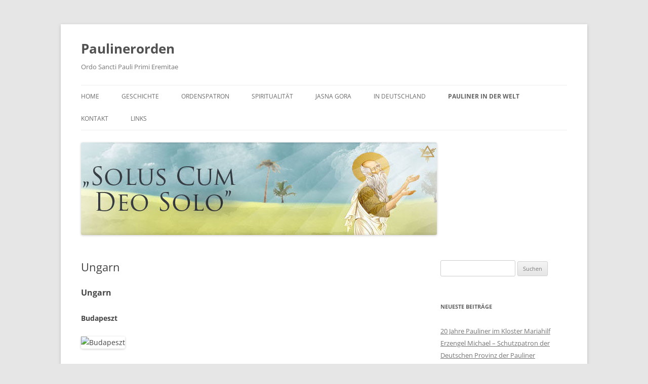

--- FILE ---
content_type: text/html; charset=UTF-8
request_url: https://paulinerorden.de/pauliner-in-der-welt/ungarn/
body_size: 39420
content:
<!DOCTYPE html>
<!--[if IE 7]>
<html class="ie ie7" lang="de">
<![endif]-->
<!--[if IE 8]>
<html class="ie ie8" lang="de">
<![endif]-->
<!--[if !(IE 7) & !(IE 8)]><!-->
<html lang="de">
<!--<![endif]-->
<head>
<meta charset="UTF-8" />
<meta name="viewport" content="width=device-width, initial-scale=1.0" />
<title>Ungarn | Paulinerorden</title>
<link rel="profile" href="https://gmpg.org/xfn/11" />
<link rel="pingback" href="https://paulinerorden.de/xmlrpc.php">
<!--[if lt IE 9]>
<script src="https://paulinerorden.de/wp-content/themes/twentytwelve/js/html5.js?ver=3.7.0" type="text/javascript"></script>
<![endif]-->
<meta name='robots' content='max-image-preview:large' />
<link rel="alternate" type="application/rss+xml" title="Paulinerorden &raquo; Feed" href="https://paulinerorden.de/feed/" />
<link rel="alternate" type="application/rss+xml" title="Paulinerorden &raquo; Kommentar-Feed" href="https://paulinerorden.de/comments/feed/" />
<link rel="alternate" title="oEmbed (JSON)" type="application/json+oembed" href="https://paulinerorden.de/wp-json/oembed/1.0/embed?url=https%3A%2F%2Fpaulinerorden.de%2Fpauliner-in-der-welt%2Fungarn%2F" />
<link rel="alternate" title="oEmbed (XML)" type="text/xml+oembed" href="https://paulinerorden.de/wp-json/oembed/1.0/embed?url=https%3A%2F%2Fpaulinerorden.de%2Fpauliner-in-der-welt%2Fungarn%2F&#038;format=xml" />
<style id='wp-img-auto-sizes-contain-inline-css' type='text/css'>
img:is([sizes=auto i],[sizes^="auto," i]){contain-intrinsic-size:3000px 1500px}
/*# sourceURL=wp-img-auto-sizes-contain-inline-css */
</style>
<style id='wp-emoji-styles-inline-css' type='text/css'>

	img.wp-smiley, img.emoji {
		display: inline !important;
		border: none !important;
		box-shadow: none !important;
		height: 1em !important;
		width: 1em !important;
		margin: 0 0.07em !important;
		vertical-align: -0.1em !important;
		background: none !important;
		padding: 0 !important;
	}
/*# sourceURL=wp-emoji-styles-inline-css */
</style>
<style id='wp-block-library-inline-css' type='text/css'>
:root{--wp-block-synced-color:#7a00df;--wp-block-synced-color--rgb:122,0,223;--wp-bound-block-color:var(--wp-block-synced-color);--wp-editor-canvas-background:#ddd;--wp-admin-theme-color:#007cba;--wp-admin-theme-color--rgb:0,124,186;--wp-admin-theme-color-darker-10:#006ba1;--wp-admin-theme-color-darker-10--rgb:0,107,160.5;--wp-admin-theme-color-darker-20:#005a87;--wp-admin-theme-color-darker-20--rgb:0,90,135;--wp-admin-border-width-focus:2px}@media (min-resolution:192dpi){:root{--wp-admin-border-width-focus:1.5px}}.wp-element-button{cursor:pointer}:root .has-very-light-gray-background-color{background-color:#eee}:root .has-very-dark-gray-background-color{background-color:#313131}:root .has-very-light-gray-color{color:#eee}:root .has-very-dark-gray-color{color:#313131}:root .has-vivid-green-cyan-to-vivid-cyan-blue-gradient-background{background:linear-gradient(135deg,#00d084,#0693e3)}:root .has-purple-crush-gradient-background{background:linear-gradient(135deg,#34e2e4,#4721fb 50%,#ab1dfe)}:root .has-hazy-dawn-gradient-background{background:linear-gradient(135deg,#faaca8,#dad0ec)}:root .has-subdued-olive-gradient-background{background:linear-gradient(135deg,#fafae1,#67a671)}:root .has-atomic-cream-gradient-background{background:linear-gradient(135deg,#fdd79a,#004a59)}:root .has-nightshade-gradient-background{background:linear-gradient(135deg,#330968,#31cdcf)}:root .has-midnight-gradient-background{background:linear-gradient(135deg,#020381,#2874fc)}:root{--wp--preset--font-size--normal:16px;--wp--preset--font-size--huge:42px}.has-regular-font-size{font-size:1em}.has-larger-font-size{font-size:2.625em}.has-normal-font-size{font-size:var(--wp--preset--font-size--normal)}.has-huge-font-size{font-size:var(--wp--preset--font-size--huge)}.has-text-align-center{text-align:center}.has-text-align-left{text-align:left}.has-text-align-right{text-align:right}.has-fit-text{white-space:nowrap!important}#end-resizable-editor-section{display:none}.aligncenter{clear:both}.items-justified-left{justify-content:flex-start}.items-justified-center{justify-content:center}.items-justified-right{justify-content:flex-end}.items-justified-space-between{justify-content:space-between}.screen-reader-text{border:0;clip-path:inset(50%);height:1px;margin:-1px;overflow:hidden;padding:0;position:absolute;width:1px;word-wrap:normal!important}.screen-reader-text:focus{background-color:#ddd;clip-path:none;color:#444;display:block;font-size:1em;height:auto;left:5px;line-height:normal;padding:15px 23px 14px;text-decoration:none;top:5px;width:auto;z-index:100000}html :where(.has-border-color){border-style:solid}html :where([style*=border-top-color]){border-top-style:solid}html :where([style*=border-right-color]){border-right-style:solid}html :where([style*=border-bottom-color]){border-bottom-style:solid}html :where([style*=border-left-color]){border-left-style:solid}html :where([style*=border-width]){border-style:solid}html :where([style*=border-top-width]){border-top-style:solid}html :where([style*=border-right-width]){border-right-style:solid}html :where([style*=border-bottom-width]){border-bottom-style:solid}html :where([style*=border-left-width]){border-left-style:solid}html :where(img[class*=wp-image-]){height:auto;max-width:100%}:where(figure){margin:0 0 1em}html :where(.is-position-sticky){--wp-admin--admin-bar--position-offset:var(--wp-admin--admin-bar--height,0px)}@media screen and (max-width:600px){html :where(.is-position-sticky){--wp-admin--admin-bar--position-offset:0px}}

/*# sourceURL=wp-block-library-inline-css */
</style><style id='global-styles-inline-css' type='text/css'>
:root{--wp--preset--aspect-ratio--square: 1;--wp--preset--aspect-ratio--4-3: 4/3;--wp--preset--aspect-ratio--3-4: 3/4;--wp--preset--aspect-ratio--3-2: 3/2;--wp--preset--aspect-ratio--2-3: 2/3;--wp--preset--aspect-ratio--16-9: 16/9;--wp--preset--aspect-ratio--9-16: 9/16;--wp--preset--color--black: #000000;--wp--preset--color--cyan-bluish-gray: #abb8c3;--wp--preset--color--white: #fff;--wp--preset--color--pale-pink: #f78da7;--wp--preset--color--vivid-red: #cf2e2e;--wp--preset--color--luminous-vivid-orange: #ff6900;--wp--preset--color--luminous-vivid-amber: #fcb900;--wp--preset--color--light-green-cyan: #7bdcb5;--wp--preset--color--vivid-green-cyan: #00d084;--wp--preset--color--pale-cyan-blue: #8ed1fc;--wp--preset--color--vivid-cyan-blue: #0693e3;--wp--preset--color--vivid-purple: #9b51e0;--wp--preset--color--blue: #21759b;--wp--preset--color--dark-gray: #444;--wp--preset--color--medium-gray: #9f9f9f;--wp--preset--color--light-gray: #e6e6e6;--wp--preset--gradient--vivid-cyan-blue-to-vivid-purple: linear-gradient(135deg,rgb(6,147,227) 0%,rgb(155,81,224) 100%);--wp--preset--gradient--light-green-cyan-to-vivid-green-cyan: linear-gradient(135deg,rgb(122,220,180) 0%,rgb(0,208,130) 100%);--wp--preset--gradient--luminous-vivid-amber-to-luminous-vivid-orange: linear-gradient(135deg,rgb(252,185,0) 0%,rgb(255,105,0) 100%);--wp--preset--gradient--luminous-vivid-orange-to-vivid-red: linear-gradient(135deg,rgb(255,105,0) 0%,rgb(207,46,46) 100%);--wp--preset--gradient--very-light-gray-to-cyan-bluish-gray: linear-gradient(135deg,rgb(238,238,238) 0%,rgb(169,184,195) 100%);--wp--preset--gradient--cool-to-warm-spectrum: linear-gradient(135deg,rgb(74,234,220) 0%,rgb(151,120,209) 20%,rgb(207,42,186) 40%,rgb(238,44,130) 60%,rgb(251,105,98) 80%,rgb(254,248,76) 100%);--wp--preset--gradient--blush-light-purple: linear-gradient(135deg,rgb(255,206,236) 0%,rgb(152,150,240) 100%);--wp--preset--gradient--blush-bordeaux: linear-gradient(135deg,rgb(254,205,165) 0%,rgb(254,45,45) 50%,rgb(107,0,62) 100%);--wp--preset--gradient--luminous-dusk: linear-gradient(135deg,rgb(255,203,112) 0%,rgb(199,81,192) 50%,rgb(65,88,208) 100%);--wp--preset--gradient--pale-ocean: linear-gradient(135deg,rgb(255,245,203) 0%,rgb(182,227,212) 50%,rgb(51,167,181) 100%);--wp--preset--gradient--electric-grass: linear-gradient(135deg,rgb(202,248,128) 0%,rgb(113,206,126) 100%);--wp--preset--gradient--midnight: linear-gradient(135deg,rgb(2,3,129) 0%,rgb(40,116,252) 100%);--wp--preset--font-size--small: 13px;--wp--preset--font-size--medium: 20px;--wp--preset--font-size--large: 36px;--wp--preset--font-size--x-large: 42px;--wp--preset--spacing--20: 0.44rem;--wp--preset--spacing--30: 0.67rem;--wp--preset--spacing--40: 1rem;--wp--preset--spacing--50: 1.5rem;--wp--preset--spacing--60: 2.25rem;--wp--preset--spacing--70: 3.38rem;--wp--preset--spacing--80: 5.06rem;--wp--preset--shadow--natural: 6px 6px 9px rgba(0, 0, 0, 0.2);--wp--preset--shadow--deep: 12px 12px 50px rgba(0, 0, 0, 0.4);--wp--preset--shadow--sharp: 6px 6px 0px rgba(0, 0, 0, 0.2);--wp--preset--shadow--outlined: 6px 6px 0px -3px rgb(255, 255, 255), 6px 6px rgb(0, 0, 0);--wp--preset--shadow--crisp: 6px 6px 0px rgb(0, 0, 0);}:where(.is-layout-flex){gap: 0.5em;}:where(.is-layout-grid){gap: 0.5em;}body .is-layout-flex{display: flex;}.is-layout-flex{flex-wrap: wrap;align-items: center;}.is-layout-flex > :is(*, div){margin: 0;}body .is-layout-grid{display: grid;}.is-layout-grid > :is(*, div){margin: 0;}:where(.wp-block-columns.is-layout-flex){gap: 2em;}:where(.wp-block-columns.is-layout-grid){gap: 2em;}:where(.wp-block-post-template.is-layout-flex){gap: 1.25em;}:where(.wp-block-post-template.is-layout-grid){gap: 1.25em;}.has-black-color{color: var(--wp--preset--color--black) !important;}.has-cyan-bluish-gray-color{color: var(--wp--preset--color--cyan-bluish-gray) !important;}.has-white-color{color: var(--wp--preset--color--white) !important;}.has-pale-pink-color{color: var(--wp--preset--color--pale-pink) !important;}.has-vivid-red-color{color: var(--wp--preset--color--vivid-red) !important;}.has-luminous-vivid-orange-color{color: var(--wp--preset--color--luminous-vivid-orange) !important;}.has-luminous-vivid-amber-color{color: var(--wp--preset--color--luminous-vivid-amber) !important;}.has-light-green-cyan-color{color: var(--wp--preset--color--light-green-cyan) !important;}.has-vivid-green-cyan-color{color: var(--wp--preset--color--vivid-green-cyan) !important;}.has-pale-cyan-blue-color{color: var(--wp--preset--color--pale-cyan-blue) !important;}.has-vivid-cyan-blue-color{color: var(--wp--preset--color--vivid-cyan-blue) !important;}.has-vivid-purple-color{color: var(--wp--preset--color--vivid-purple) !important;}.has-black-background-color{background-color: var(--wp--preset--color--black) !important;}.has-cyan-bluish-gray-background-color{background-color: var(--wp--preset--color--cyan-bluish-gray) !important;}.has-white-background-color{background-color: var(--wp--preset--color--white) !important;}.has-pale-pink-background-color{background-color: var(--wp--preset--color--pale-pink) !important;}.has-vivid-red-background-color{background-color: var(--wp--preset--color--vivid-red) !important;}.has-luminous-vivid-orange-background-color{background-color: var(--wp--preset--color--luminous-vivid-orange) !important;}.has-luminous-vivid-amber-background-color{background-color: var(--wp--preset--color--luminous-vivid-amber) !important;}.has-light-green-cyan-background-color{background-color: var(--wp--preset--color--light-green-cyan) !important;}.has-vivid-green-cyan-background-color{background-color: var(--wp--preset--color--vivid-green-cyan) !important;}.has-pale-cyan-blue-background-color{background-color: var(--wp--preset--color--pale-cyan-blue) !important;}.has-vivid-cyan-blue-background-color{background-color: var(--wp--preset--color--vivid-cyan-blue) !important;}.has-vivid-purple-background-color{background-color: var(--wp--preset--color--vivid-purple) !important;}.has-black-border-color{border-color: var(--wp--preset--color--black) !important;}.has-cyan-bluish-gray-border-color{border-color: var(--wp--preset--color--cyan-bluish-gray) !important;}.has-white-border-color{border-color: var(--wp--preset--color--white) !important;}.has-pale-pink-border-color{border-color: var(--wp--preset--color--pale-pink) !important;}.has-vivid-red-border-color{border-color: var(--wp--preset--color--vivid-red) !important;}.has-luminous-vivid-orange-border-color{border-color: var(--wp--preset--color--luminous-vivid-orange) !important;}.has-luminous-vivid-amber-border-color{border-color: var(--wp--preset--color--luminous-vivid-amber) !important;}.has-light-green-cyan-border-color{border-color: var(--wp--preset--color--light-green-cyan) !important;}.has-vivid-green-cyan-border-color{border-color: var(--wp--preset--color--vivid-green-cyan) !important;}.has-pale-cyan-blue-border-color{border-color: var(--wp--preset--color--pale-cyan-blue) !important;}.has-vivid-cyan-blue-border-color{border-color: var(--wp--preset--color--vivid-cyan-blue) !important;}.has-vivid-purple-border-color{border-color: var(--wp--preset--color--vivid-purple) !important;}.has-vivid-cyan-blue-to-vivid-purple-gradient-background{background: var(--wp--preset--gradient--vivid-cyan-blue-to-vivid-purple) !important;}.has-light-green-cyan-to-vivid-green-cyan-gradient-background{background: var(--wp--preset--gradient--light-green-cyan-to-vivid-green-cyan) !important;}.has-luminous-vivid-amber-to-luminous-vivid-orange-gradient-background{background: var(--wp--preset--gradient--luminous-vivid-amber-to-luminous-vivid-orange) !important;}.has-luminous-vivid-orange-to-vivid-red-gradient-background{background: var(--wp--preset--gradient--luminous-vivid-orange-to-vivid-red) !important;}.has-very-light-gray-to-cyan-bluish-gray-gradient-background{background: var(--wp--preset--gradient--very-light-gray-to-cyan-bluish-gray) !important;}.has-cool-to-warm-spectrum-gradient-background{background: var(--wp--preset--gradient--cool-to-warm-spectrum) !important;}.has-blush-light-purple-gradient-background{background: var(--wp--preset--gradient--blush-light-purple) !important;}.has-blush-bordeaux-gradient-background{background: var(--wp--preset--gradient--blush-bordeaux) !important;}.has-luminous-dusk-gradient-background{background: var(--wp--preset--gradient--luminous-dusk) !important;}.has-pale-ocean-gradient-background{background: var(--wp--preset--gradient--pale-ocean) !important;}.has-electric-grass-gradient-background{background: var(--wp--preset--gradient--electric-grass) !important;}.has-midnight-gradient-background{background: var(--wp--preset--gradient--midnight) !important;}.has-small-font-size{font-size: var(--wp--preset--font-size--small) !important;}.has-medium-font-size{font-size: var(--wp--preset--font-size--medium) !important;}.has-large-font-size{font-size: var(--wp--preset--font-size--large) !important;}.has-x-large-font-size{font-size: var(--wp--preset--font-size--x-large) !important;}
/*# sourceURL=global-styles-inline-css */
</style>

<style id='classic-theme-styles-inline-css' type='text/css'>
/*! This file is auto-generated */
.wp-block-button__link{color:#fff;background-color:#32373c;border-radius:9999px;box-shadow:none;text-decoration:none;padding:calc(.667em + 2px) calc(1.333em + 2px);font-size:1.125em}.wp-block-file__button{background:#32373c;color:#fff;text-decoration:none}
/*# sourceURL=/wp-includes/css/classic-themes.min.css */
</style>
<link rel='stylesheet' id='twentytwelve-fonts-css' href='https://paulinerorden.de/wp-content/themes/twentytwelve/fonts/font-open-sans.css?ver=20230328' type='text/css' media='all' />
<link rel='stylesheet' id='twentytwelve-style-css' href='https://paulinerorden.de/wp-content/themes/twentytwelve/style.css?ver=20250415' type='text/css' media='all' />
<link rel='stylesheet' id='twentytwelve-block-style-css' href='https://paulinerorden.de/wp-content/themes/twentytwelve/css/blocks.css?ver=20240812' type='text/css' media='all' />
<link rel='stylesheet' id='lightboxStyle-css' href='https://paulinerorden.de/wp-content/plugins/lightbox-plus/css/stockholm/colorbox.css?ver=2.6' type='text/css' media='screen' />
<script type="text/javascript" src="https://paulinerorden.de/wp-includes/js/jquery/jquery.min.js?ver=3.7.1" id="jquery-core-js"></script>
<script type="text/javascript" src="https://paulinerorden.de/wp-includes/js/jquery/jquery-migrate.min.js?ver=3.4.1" id="jquery-migrate-js"></script>
<script type="text/javascript" src="https://paulinerorden.de/wp-content/themes/twentytwelve/js/navigation.js?ver=20250303" id="twentytwelve-navigation-js" defer="defer" data-wp-strategy="defer"></script>
<link rel="https://api.w.org/" href="https://paulinerorden.de/wp-json/" /><link rel="alternate" title="JSON" type="application/json" href="https://paulinerorden.de/wp-json/wp/v2/pages/156" /><link rel="EditURI" type="application/rsd+xml" title="RSD" href="https://paulinerorden.de/xmlrpc.php?rsd" />
<meta name="generator" content="WordPress 6.9" />
<link rel="canonical" href="https://paulinerorden.de/pauliner-in-der-welt/ungarn/" />
<link rel='shortlink' href='https://paulinerorden.de/?p=156' />
<style type="text/css">.recentcomments a{display:inline !important;padding:0 !important;margin:0 !important;}</style><link rel="icon" href="https://paulinerorden.de/wp-content/uploads/2023/02/cropped-herb-32x32.png" sizes="32x32" />
<link rel="icon" href="https://paulinerorden.de/wp-content/uploads/2023/02/cropped-herb-192x192.png" sizes="192x192" />
<link rel="apple-touch-icon" href="https://paulinerorden.de/wp-content/uploads/2023/02/cropped-herb-180x180.png" />
<meta name="msapplication-TileImage" content="https://paulinerorden.de/wp-content/uploads/2023/02/cropped-herb-270x270.png" />
</head>

<body class="wp-singular page-template-default page page-id-156 page-child parent-pageid-10 wp-embed-responsive wp-theme-twentytwelve jlt-admin-bar custom-font-enabled">
<div id="page" class="hfeed site">
	<a class="screen-reader-text skip-link" href="#content">Zum Inhalt springen</a>
	<header id="masthead" class="site-header">
		<hgroup>
					<h1 class="site-title"><a href="https://paulinerorden.de/" rel="home" >Paulinerorden</a></h1>
			<h2 class="site-description">Ordo Sancti Pauli Primi Eremitae</h2>
		</hgroup>

		<nav id="site-navigation" class="main-navigation">
			<button class="menu-toggle">Menü</button>
			<div class="menu-menu-top-container"><ul id="menu-menu-top" class="nav-menu"><li id="menu-item-38" class="menu-item menu-item-type-custom menu-item-object-custom menu-item-home menu-item-38"><a href="http://paulinerorden.de">Home</a></li>
<li id="menu-item-33" class="menu-item menu-item-type-post_type menu-item-object-page menu-item-has-children menu-item-33"><a href="https://paulinerorden.de/geschichte/">Geschichte</a>
<ul class="sub-menu">
	<li id="menu-item-91" class="menu-item menu-item-type-post_type menu-item-object-page menu-item-91"><a href="https://paulinerorden.de/geschichte/der-paulinerorden-heute/">Der Paulinerorden heute</a></li>
	<li id="menu-item-92" class="menu-item menu-item-type-post_type menu-item-object-page menu-item-92"><a href="https://paulinerorden.de/geschichte/ordensgeschichte/">Ordensgeschichte</a></li>
	<li id="menu-item-93" class="menu-item menu-item-type-post_type menu-item-object-page menu-item-93"><a href="https://paulinerorden.de/geschichte/ordensname/">Ordensname</a></li>
	<li id="menu-item-94" class="menu-item menu-item-type-post_type menu-item-object-page menu-item-94"><a href="https://paulinerorden.de/geschichte/wappen-und-fahne/">Wappen und Fahne</a></li>
</ul>
</li>
<li id="menu-item-30" class="menu-item menu-item-type-post_type menu-item-object-page menu-item-has-children menu-item-30"><a href="https://paulinerorden.de/ordenspatron/">Ordenspatron</a>
<ul class="sub-menu">
	<li id="menu-item-84" class="menu-item menu-item-type-post_type menu-item-object-page menu-item-84"><a href="https://paulinerorden.de/ordenspatron/aus-der-vita-pauli-des-hl-hieronymus/">Aus der Vita Pauli des hl. Hieronymus</a></li>
	<li id="menu-item-85" class="menu-item menu-item-type-post_type menu-item-object-page menu-item-85"><a href="https://paulinerorden.de/ordenspatron/der-ordenspatron/">Der Ordenspatron</a></li>
</ul>
</li>
<li id="menu-item-37" class="menu-item menu-item-type-post_type menu-item-object-page menu-item-37"><a href="https://paulinerorden.de/spiritualitat/">Spiritualität</a></li>
<li id="menu-item-36" class="menu-item menu-item-type-post_type menu-item-object-page menu-item-has-children menu-item-36"><a href="https://paulinerorden.de/jasna-gora/">Jasna Gora</a>
<ul class="sub-menu">
	<li id="menu-item-95" class="menu-item menu-item-type-post_type menu-item-object-page menu-item-95"><a href="https://paulinerorden.de/jasna-gora/schwarze-madonna/">Schwarze Madonna</a></li>
</ul>
</li>
<li id="menu-item-32" class="menu-item menu-item-type-post_type menu-item-object-page menu-item-has-children menu-item-32"><a href="https://paulinerorden.de/in-deutschland/">In Deutschland</a>
<ul class="sub-menu">
	<li id="menu-item-88" class="menu-item menu-item-type-post_type menu-item-object-page menu-item-88"><a href="https://paulinerorden.de/in-deutschland/kloster-mainburg/">Mainburg</a></li>
	<li id="menu-item-87" class="menu-item menu-item-type-post_type menu-item-object-page menu-item-87"><a href="https://paulinerorden.de/in-deutschland/erding/">Erding</a></li>
	<li id="menu-item-192" class="menu-item menu-item-type-post_type menu-item-object-page menu-item-192"><a href="https://paulinerorden.de/in-deutschland/passau/">Passau</a></li>
	<li id="menu-item-203" class="menu-item menu-item-type-post_type menu-item-object-page menu-item-203"><a href="https://paulinerorden.de/in-deutschland/todtmoos/">Todtmoos</a></li>
</ul>
</li>
<li id="menu-item-29" class="menu-item menu-item-type-post_type menu-item-object-page current-page-ancestor current-menu-ancestor current-menu-parent current-page-parent current_page_parent current_page_ancestor menu-item-has-children menu-item-29"><a href="https://paulinerorden.de/pauliner-in-der-welt/">Pauliner in der Welt</a>
<ul class="sub-menu">
	<li id="menu-item-170" class="menu-item menu-item-type-post_type menu-item-object-page menu-item-170"><a href="https://paulinerorden.de/pauliner-in-der-welt/australien/">Australien</a></li>
	<li id="menu-item-172" class="menu-item menu-item-type-post_type menu-item-object-page menu-item-172"><a href="https://paulinerorden.de/pauliner-in-der-welt/grosbritannien/">Großbritannien</a></li>
	<li id="menu-item-173" class="menu-item menu-item-type-post_type menu-item-object-page menu-item-173"><a href="https://paulinerorden.de/pauliner-in-der-welt/italien/">Italien</a></li>
	<li id="menu-item-174" class="menu-item menu-item-type-post_type menu-item-object-page menu-item-174"><a href="https://paulinerorden.de/pauliner-in-der-welt/kamerun/">Kamerun</a></li>
	<li id="menu-item-175" class="menu-item menu-item-type-post_type menu-item-object-page menu-item-175"><a href="https://paulinerorden.de/pauliner-in-der-welt/kroatien/">Kroatien</a></li>
	<li id="menu-item-176" class="menu-item menu-item-type-post_type menu-item-object-page menu-item-176"><a href="https://paulinerorden.de/pauliner-in-der-welt/lettland/">Lettland</a></li>
	<li id="menu-item-177" class="menu-item menu-item-type-post_type menu-item-object-page menu-item-177"><a href="https://paulinerorden.de/pauliner-in-der-welt/polen/">Polen</a></li>
	<li id="menu-item-178" class="menu-item menu-item-type-post_type menu-item-object-page menu-item-178"><a href="https://paulinerorden.de/pauliner-in-der-welt/slowakei/">Slowakei</a></li>
	<li id="menu-item-179" class="menu-item menu-item-type-post_type menu-item-object-page menu-item-179"><a href="https://paulinerorden.de/pauliner-in-der-welt/sudafrika/">Südafrika</a></li>
	<li id="menu-item-180" class="menu-item menu-item-type-post_type menu-item-object-page menu-item-180"><a href="https://paulinerorden.de/pauliner-in-der-welt/tschechische-republik/">Tschechische Republik</a></li>
	<li id="menu-item-181" class="menu-item menu-item-type-post_type menu-item-object-page menu-item-181"><a href="https://paulinerorden.de/pauliner-in-der-welt/ukraine/">Ukraine</a></li>
	<li id="menu-item-182" class="menu-item menu-item-type-post_type menu-item-object-page current-menu-item page_item page-item-156 current_page_item menu-item-182"><a href="https://paulinerorden.de/pauliner-in-der-welt/ungarn/" aria-current="page">Ungarn</a></li>
	<li id="menu-item-183" class="menu-item menu-item-type-post_type menu-item-object-page menu-item-183"><a href="https://paulinerorden.de/pauliner-in-der-welt/vereinigte-staaten/">Vereinigte Staaten</a></li>
	<li id="menu-item-184" class="menu-item menu-item-type-post_type menu-item-object-page menu-item-184"><a href="https://paulinerorden.de/pauliner-in-der-welt/weisrussland/">Weißrussland</a></li>
</ul>
</li>
<li id="menu-item-35" class="menu-item menu-item-type-post_type menu-item-object-page menu-item-35"><a href="https://paulinerorden.de/kontakt/">Kontakt</a></li>
<li id="menu-item-34" class="menu-item menu-item-type-post_type menu-item-object-page menu-item-34"><a href="https://paulinerorden.de/links/">Links</a></li>
</ul></div>		</nav><!-- #site-navigation -->

				<a href="https://paulinerorden.de/"  rel="home"><img src="https://paulinerorden.de/wp-content/uploads/2023/02/cropped-bg2.jpg" width="703" height="183" alt="Paulinerorden" class="header-image" srcset="https://paulinerorden.de/wp-content/uploads/2023/02/cropped-bg2.jpg 703w, https://paulinerorden.de/wp-content/uploads/2023/02/cropped-bg2-590x154.jpg 590w, https://paulinerorden.de/wp-content/uploads/2023/02/cropped-bg2-624x162.jpg 624w" sizes="(max-width: 703px) 100vw, 703px" decoding="async" fetchpriority="high" /></a>
			</header><!-- #masthead -->

	<div id="main" class="wrapper">

	<div id="primary" class="site-content">
		<div id="content" role="main">

							
	<article id="post-156" class="post-156 page type-page status-publish hentry">
		<header class="entry-header">
													<h1 class="entry-title">Ungarn</h1>
		</header>

		<div class="entry-content">
			<h3>Ungarn</h3>
<p><strong>Budapeszt</strong></p>
<p><img decoding="async" title="Budapeszt" alt="Budapeszt" src="http://www.powolania.paulini.pl/foto/static/KLASZTORY/Budapeszt.jpg" /></p>
<p><a href="http://www.palosrend.hu/" target="_blank" rel="noopener">www.palosrend.hu</a></p>
<p>&nbsp;</p>
<p><strong>Marianosztra</strong></p>
<p><img decoding="async" title="Marianosztra" alt="Marianosztra" src="http://www.powolania.paulini.pl/foto/static/KLASZTORY/Marianosztra.jpg" /></p>
<p><a href="http://www.marianosztrakegyhely.hu/" target="_blank" rel="noopener">www.marianosztrakegyhely.hu</a></p>
<p><strong>Palosszentkut</strong></p>
<p><strong>Pecs</strong></p>
<p><img decoding="async" title="Pecs" alt="Pecs" src="http://www.powolania.paulini.pl/foto/static/KLASZTORY/Pecs.jpg" /></p>
					</div><!-- .entry-content -->
		<footer class="entry-meta">
					</footer><!-- .entry-meta -->
	</article><!-- #post -->
				
<div id="comments" class="comments-area">

	
	
	
</div><!-- #comments .comments-area -->
			
		</div><!-- #content -->
	</div><!-- #primary -->


			<div id="secondary" class="widget-area" role="complementary">
			<aside id="search-2" class="widget widget_search"><form role="search" method="get" id="searchform" class="searchform" action="https://paulinerorden.de/">
				<div>
					<label class="screen-reader-text" for="s">Suche nach:</label>
					<input type="text" value="" name="s" id="s" />
					<input type="submit" id="searchsubmit" value="Suchen" />
				</div>
			</form></aside>
		<aside id="recent-posts-2" class="widget widget_recent_entries">
		<h3 class="widget-title">Neueste Beiträge</h3>
		<ul>
											<li>
					<a href="https://paulinerorden.de/20-jahre-pauliner-im-kloster-mariahilf/">20 Jahre Pauliner im Kloster Mariahilf</a>
									</li>
											<li>
					<a href="https://paulinerorden.de/erzengel-michael-schutzpatron-der-deutschen-provinz-der-pauliner/">Erzengel Michael &#8211; Schutzpatron der Deutschen Provinz der Pauliner</a>
									</li>
											<li>
					<a href="https://paulinerorden.de/provinztag-2021/">Provinztag 2021</a>
									</li>
											<li>
					<a href="https://paulinerorden.de/provinzkapitel-der-deutschen-provinz-des-paulinerordens-2020/">Provinzkapitel der Deutschen Provinz des Paulinerordens 2020</a>
									</li>
											<li>
					<a href="https://paulinerorden.de/provinztreffen/">Provinztreffen</a>
									</li>
					</ul>

		</aside><aside id="recent-comments-2" class="widget widget_recent_comments"><h3 class="widget-title">Neueste Kommentare</h3><ul id="recentcomments"></ul></aside><aside id="archives-2" class="widget widget_archive"><h3 class="widget-title">Archiv</h3>
			<ul>
					<li><a href='https://paulinerorden.de/2022/06/'>Juni 2022</a></li>
	<li><a href='https://paulinerorden.de/2022/04/'>April 2022</a></li>
	<li><a href='https://paulinerorden.de/2021/10/'>Oktober 2021</a></li>
	<li><a href='https://paulinerorden.de/2020/07/'>Juli 2020</a></li>
	<li><a href='https://paulinerorden.de/2019/09/'>September 2019</a></li>
	<li><a href='https://paulinerorden.de/2017/09/'>September 2017</a></li>
	<li><a href='https://paulinerorden.de/2017/08/'>August 2017</a></li>
	<li><a href='https://paulinerorden.de/2017/03/'>März 2017</a></li>
	<li><a href='https://paulinerorden.de/2017/01/'>Januar 2017</a></li>
	<li><a href='https://paulinerorden.de/2016/06/'>Juni 2016</a></li>
	<li><a href='https://paulinerorden.de/2016/01/'>Januar 2016</a></li>
	<li><a href='https://paulinerorden.de/2015/11/'>November 2015</a></li>
	<li><a href='https://paulinerorden.de/2015/08/'>August 2015</a></li>
	<li><a href='https://paulinerorden.de/2015/05/'>Mai 2015</a></li>
	<li><a href='https://paulinerorden.de/2014/12/'>Dezember 2014</a></li>
	<li><a href='https://paulinerorden.de/2014/10/'>Oktober 2014</a></li>
	<li><a href='https://paulinerorden.de/2014/07/'>Juli 2014</a></li>
	<li><a href='https://paulinerorden.de/2014/04/'>April 2014</a></li>
	<li><a href='https://paulinerorden.de/2014/03/'>März 2014</a></li>
	<li><a href='https://paulinerorden.de/2013/12/'>Dezember 2013</a></li>
	<li><a href='https://paulinerorden.de/2013/11/'>November 2013</a></li>
	<li><a href='https://paulinerorden.de/2013/09/'>September 2013</a></li>
	<li><a href='https://paulinerorden.de/2013/08/'>August 2013</a></li>
	<li><a href='https://paulinerorden.de/2013/04/'>April 2013</a></li>
	<li><a href='https://paulinerorden.de/2013/03/'>März 2013</a></li>
	<li><a href='https://paulinerorden.de/2013/01/'>Januar 2013</a></li>
	<li><a href='https://paulinerorden.de/2012/12/'>Dezember 2012</a></li>
	<li><a href='https://paulinerorden.de/2012/11/'>November 2012</a></li>
	<li><a href='https://paulinerorden.de/2012/08/'>August 2012</a></li>
	<li><a href='https://paulinerorden.de/2012/06/'>Juni 2012</a></li>
	<li><a href='https://paulinerorden.de/2012/05/'>Mai 2012</a></li>
	<li><a href='https://paulinerorden.de/2011/11/'>November 2011</a></li>
	<li><a href='https://paulinerorden.de/2011/10/'>Oktober 2011</a></li>
	<li><a href='https://paulinerorden.de/2011/09/'>September 2011</a></li>
	<li><a href='https://paulinerorden.de/2011/06/'>Juni 2011</a></li>
	<li><a href='https://paulinerorden.de/2011/03/'>März 2011</a></li>
	<li><a href='https://paulinerorden.de/2011/01/'>Januar 2011</a></li>
			</ul>

			</aside><aside id="categories-2" class="widget widget_categories"><h3 class="widget-title">Kategorien</h3>
			<ul>
					<li class="cat-item cat-item-3"><a href="https://paulinerorden.de/category/aktuelles/">Aktuelles</a>
</li>
			</ul>

			</aside><aside id="meta-2" class="widget widget_meta"><h3 class="widget-title">Meta</h3>
		<ul>
						<li><a href="https://paulinerorden.de/wp-login.php">Anmelden</a></li>
			<li><a href="https://paulinerorden.de/feed/">Feed der Einträge</a></li>
			<li><a href="https://paulinerorden.de/comments/feed/">Kommentar-Feed</a></li>

			<li><a href="https://de.wordpress.org/">WordPress.org</a></li>
		</ul>

		</aside>		</div><!-- #secondary -->
		</div><!-- #main .wrapper -->
	<footer id="colophon" role="contentinfo">
		<div class="site-info">
									<a href="https://de.wordpress.org/" class="imprint" title="Semantic Personal Publishing Platform">
				Mit Stolz präsentiert von WordPress			</a>
		</div><!-- .site-info -->
	</footer><!-- #colophon -->
</div><!-- #page -->

<script type="speculationrules">
{"prefetch":[{"source":"document","where":{"and":[{"href_matches":"/*"},{"not":{"href_matches":["/wp-*.php","/wp-admin/*","/wp-content/uploads/*","/wp-content/*","/wp-content/plugins/*","/wp-content/themes/twentytwelve/*","/*\\?(.+)"]}},{"not":{"selector_matches":"a[rel~=\"nofollow\"]"}},{"not":{"selector_matches":".no-prefetch, .no-prefetch a"}}]},"eagerness":"conservative"}]}
</script>
    <script>
    (function() {
        var logoutUrl = "https:\/\/paulinerorden.de\/wp-login.php?action=logout&amp;redirect_to=https%3A%2F%2Fpaulinerorden.de&amp;_wpnonce=f11f479238";
        var $logoutLink = document.querySelector("#wp-admin-bar-logout a");
        if ($logoutLink && logoutUrl) {
            var currentHref = $logoutLink.getAttribute("href");
            var newNonceMatch = logoutUrl.match(/_wpnonce=([a-zA-Z0-9]+)/);
            if (newNonceMatch && newNonceMatch[1]) {
                var newNonce = newNonceMatch[1];
                var updatedHref = currentHref.replace(/(_wpnonce=)[a-zA-Z0-9]+/, "$1" + newNonce);
                $logoutLink.setAttribute("href", updatedHref);
            }
        }
    })();
    </script>
    <!-- Lightbox Plus ColorBox v2.6/1.3.32 - 2013.01.24 - Message: 0-->
<script type="text/javascript">
jQuery(document).ready(function($){
  $("a[rel*=lightbox]").colorbox({speed:0,width:false,height:false,innerWidth:false,innerHeight:false,initialWidth:false,initialHeight:false,maxWidth:false,maxHeight:false,scalePhotos:false,opacity:0,preloading:false,current:" {current}  {total}",previous:"",next:"",close:"",overlayClose:false,loop:false,scrolling:false,escKey:false,arrowKey:false,top:false,right:false,bottom:false,left:false});
});
</script>
<script type="text/javascript" src="https://paulinerorden.de/wp-content/plugins/lightbox-plus/js/jquery.colorbox.1.3.32.js?ver=1.3.32" id="jquery-colorbox-js"></script>
<script type="text/javascript" src="https://paulinerorden.de/wp-content/plugins/lightbox-plus/css/stockholm/helper.js?ver=2.6" id="lbp-helper-js"></script>
<script id="wp-emoji-settings" type="application/json">
{"baseUrl":"https://s.w.org/images/core/emoji/17.0.2/72x72/","ext":".png","svgUrl":"https://s.w.org/images/core/emoji/17.0.2/svg/","svgExt":".svg","source":{"concatemoji":"https://paulinerorden.de/wp-includes/js/wp-emoji-release.min.js?ver=6.9"}}
</script>
<script type="module">
/* <![CDATA[ */
/*! This file is auto-generated */
const a=JSON.parse(document.getElementById("wp-emoji-settings").textContent),o=(window._wpemojiSettings=a,"wpEmojiSettingsSupports"),s=["flag","emoji"];function i(e){try{var t={supportTests:e,timestamp:(new Date).valueOf()};sessionStorage.setItem(o,JSON.stringify(t))}catch(e){}}function c(e,t,n){e.clearRect(0,0,e.canvas.width,e.canvas.height),e.fillText(t,0,0);t=new Uint32Array(e.getImageData(0,0,e.canvas.width,e.canvas.height).data);e.clearRect(0,0,e.canvas.width,e.canvas.height),e.fillText(n,0,0);const a=new Uint32Array(e.getImageData(0,0,e.canvas.width,e.canvas.height).data);return t.every((e,t)=>e===a[t])}function p(e,t){e.clearRect(0,0,e.canvas.width,e.canvas.height),e.fillText(t,0,0);var n=e.getImageData(16,16,1,1);for(let e=0;e<n.data.length;e++)if(0!==n.data[e])return!1;return!0}function u(e,t,n,a){switch(t){case"flag":return n(e,"\ud83c\udff3\ufe0f\u200d\u26a7\ufe0f","\ud83c\udff3\ufe0f\u200b\u26a7\ufe0f")?!1:!n(e,"\ud83c\udde8\ud83c\uddf6","\ud83c\udde8\u200b\ud83c\uddf6")&&!n(e,"\ud83c\udff4\udb40\udc67\udb40\udc62\udb40\udc65\udb40\udc6e\udb40\udc67\udb40\udc7f","\ud83c\udff4\u200b\udb40\udc67\u200b\udb40\udc62\u200b\udb40\udc65\u200b\udb40\udc6e\u200b\udb40\udc67\u200b\udb40\udc7f");case"emoji":return!a(e,"\ud83e\u1fac8")}return!1}function f(e,t,n,a){let r;const o=(r="undefined"!=typeof WorkerGlobalScope&&self instanceof WorkerGlobalScope?new OffscreenCanvas(300,150):document.createElement("canvas")).getContext("2d",{willReadFrequently:!0}),s=(o.textBaseline="top",o.font="600 32px Arial",{});return e.forEach(e=>{s[e]=t(o,e,n,a)}),s}function r(e){var t=document.createElement("script");t.src=e,t.defer=!0,document.head.appendChild(t)}a.supports={everything:!0,everythingExceptFlag:!0},new Promise(t=>{let n=function(){try{var e=JSON.parse(sessionStorage.getItem(o));if("object"==typeof e&&"number"==typeof e.timestamp&&(new Date).valueOf()<e.timestamp+604800&&"object"==typeof e.supportTests)return e.supportTests}catch(e){}return null}();if(!n){if("undefined"!=typeof Worker&&"undefined"!=typeof OffscreenCanvas&&"undefined"!=typeof URL&&URL.createObjectURL&&"undefined"!=typeof Blob)try{var e="postMessage("+f.toString()+"("+[JSON.stringify(s),u.toString(),c.toString(),p.toString()].join(",")+"));",a=new Blob([e],{type:"text/javascript"});const r=new Worker(URL.createObjectURL(a),{name:"wpTestEmojiSupports"});return void(r.onmessage=e=>{i(n=e.data),r.terminate(),t(n)})}catch(e){}i(n=f(s,u,c,p))}t(n)}).then(e=>{for(const n in e)a.supports[n]=e[n],a.supports.everything=a.supports.everything&&a.supports[n],"flag"!==n&&(a.supports.everythingExceptFlag=a.supports.everythingExceptFlag&&a.supports[n]);var t;a.supports.everythingExceptFlag=a.supports.everythingExceptFlag&&!a.supports.flag,a.supports.everything||((t=a.source||{}).concatemoji?r(t.concatemoji):t.wpemoji&&t.twemoji&&(r(t.twemoji),r(t.wpemoji)))});
//# sourceURL=https://paulinerorden.de/wp-includes/js/wp-emoji-loader.min.js
/* ]]> */
</script>
            <script>
                if( null != document.querySelector("#wp-admin-bar-my-sites > .ab-item > .jlt-admin-bar-menu")){
                    document.querySelector("#wp-admin-bar-my-sites").id ="wp-admin-bar-my-sites-custom";
                }
                if( null != document.querySelector("#wp-admin-bar-new-content > .ab-item > .jlt-admin-bar-menu")){
                    document.querySelector("#wp-admin-bar-new-content").id ="wp-admin-bar-new-content-custom";
                }
                if( null != document.querySelector("#wp-admin-bar-comments > .ab-item > .jlt-admin-bar-menu")){
                    document.querySelector("#wp-admin-bar-comments").id ="wp-admin-bar-comments-custom";
                }
                if( null != document.querySelector("#wp-admin-bar-updates > .ab-item > .jlt-admin-bar-menu")){
                    document.querySelector("#wp-admin-bar-updates").id ="wp-admin-bar-updates-custom";
                }
                if( null != document.querySelector("#wp-admin-bar-customize > .ab-item > .jlt-admin-bar-menu")){
                    document.querySelector("#wp-admin-bar-customize").id ="wp-admin-bar-customize-custom";
                }
                if( null != document.querySelector("#wp-admin-bar-site-editor > .ab-item > .jlt-admin-bar-menu")){
                    document.querySelector("#wp-admin-bar-site-editor").id ="wp-admin-bar-site-editor-custom";
                }
                if( null != document.querySelector("#wp-admin-bar-site-name > .ab-item > .jlt-admin-bar-menu")){
                    document.querySelector("#wp-admin-bar-site-name").id ="wp-admin-bar-site-name-custom";
                }
                if( null != document.querySelector("#wp-admin-bar-wp-logo > .ab-item > .jlt-admin-bar-menu")){
                    document.querySelector("#wp-admin-bar-wp-logo").id ="wp-admin-bar-wp-logo-custom";
                }
            </script>
        </body>
</html>
